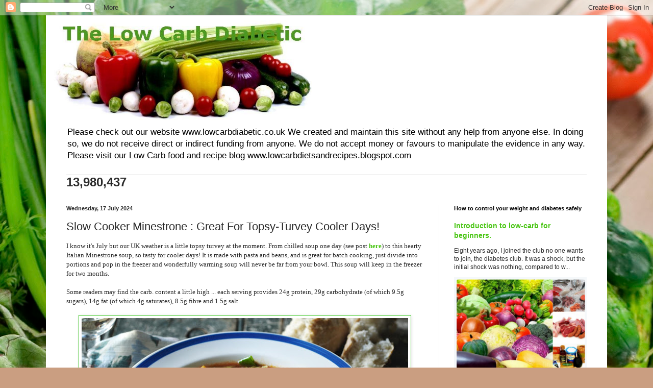

--- FILE ---
content_type: text/html; charset=UTF-8
request_url: https://thelowcarbdiabetic.blogspot.com/b/stats?style=BLACK_TRANSPARENT&timeRange=ALL_TIME&token=APq4FmC8WV5vFaiDu7-3oaVazJMXmLHMTJcoEAbCIsJZY4iRsSUfM1OYiua6UNu6mi_7bCTdvFVkHAvy6lvNEyg4VzTy3g_8sQ
body_size: -11
content:
{"total":13980437,"sparklineOptions":{"backgroundColor":{"fillOpacity":0.1,"fill":"#000000"},"series":[{"areaOpacity":0.3,"color":"#202020"}]},"sparklineData":[[0,26],[1,17],[2,19],[3,26],[4,46],[5,29],[6,24],[7,39],[8,21],[9,37],[10,31],[11,21],[12,40],[13,27],[14,36],[15,29],[16,36],[17,44],[18,60],[19,76],[20,68],[21,68],[22,39],[23,77],[24,100],[25,61],[26,59],[27,76],[28,82],[29,26]],"nextTickMs":6629}